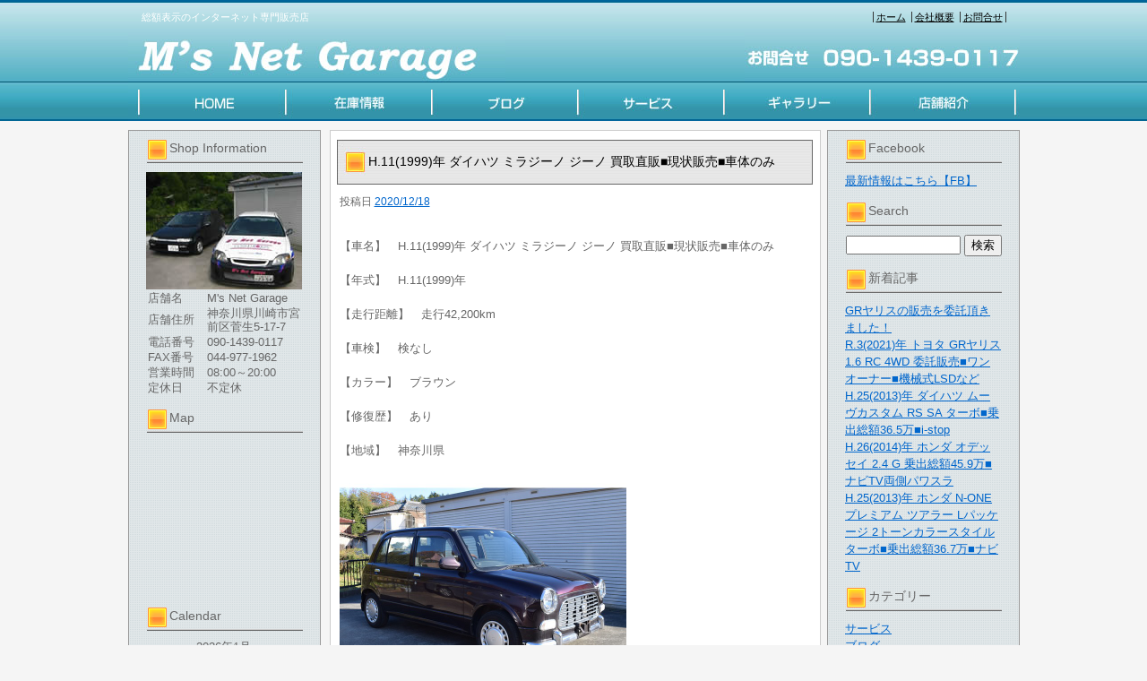

--- FILE ---
content_type: text/html; charset=UTF-8
request_url: https://www.ms-net-garage.com/archives/114746
body_size: 23421
content:
<!DOCTYPE html PUBLIC "-//W3C//DTD XHTML 1.0 Transitional//EN" "http://www.w3.org/TR/xhtml1/DTD/xhtml1-transitional.dtd">
<html xmlns="http://www.w3.org/1999/xhtml" lang="ja">
<head>
<meta http-equiv="Content-Type" content="text/html; UTF-8" />




<title>H.11(1999)年  ダイハツ  ミラジーノ  ジーノ  買取直販■現状販売■車体のみ | インターネット専門販売!!総額表示のエムズネットガレージ</title>
<link rel="pingback" href="https://www.ms-net-garage.com/xmlrpc.php" />

<!-- All in One SEO Pack 2.2.7.5 by Michael Torbert of Semper Fi Web Design[249,332] -->
<meta name="keywords"  content="ダイハツ,ミラジーノ" />

<link rel="canonical" href="https://www.ms-net-garage.com/archives/114746" />
<!-- /all in one seo pack -->
<link rel="alternate" type="application/rss+xml" title="インターネット専門販売!!総額表示のエムズネットガレージ &raquo; フィード" href="https://www.ms-net-garage.com/feed" />
<link rel="alternate" type="application/rss+xml" title="インターネット専門販売!!総額表示のエムズネットガレージ &raquo; コメントフィード" href="https://www.ms-net-garage.com/comments/feed" />
<link rel="alternate" type="application/rss+xml" title="インターネット専門販売!!総額表示のエムズネットガレージ &raquo; H.11(1999)年  ダイハツ  ミラジーノ  ジーノ  買取直販■現状販売■車体のみ のコメントのフィード" href="https://www.ms-net-garage.com/archives/114746/feed" />
		<script type="text/javascript">
			window._wpemojiSettings = {"baseUrl":"https:\/\/s.w.org\/images\/core\/emoji\/72x72\/","ext":".png","source":{"concatemoji":"https:\/\/www.ms-net-garage.com\/wp-includes\/js\/wp-emoji-release.min.js?ver=4.3.1"}};
			!function(a,b,c){function d(a){var c=b.createElement("canvas"),d=c.getContext&&c.getContext("2d");return d&&d.fillText?(d.textBaseline="top",d.font="600 32px Arial","flag"===a?(d.fillText(String.fromCharCode(55356,56812,55356,56807),0,0),c.toDataURL().length>3e3):(d.fillText(String.fromCharCode(55357,56835),0,0),0!==d.getImageData(16,16,1,1).data[0])):!1}function e(a){var c=b.createElement("script");c.src=a,c.type="text/javascript",b.getElementsByTagName("head")[0].appendChild(c)}var f,g;c.supports={simple:d("simple"),flag:d("flag")},c.DOMReady=!1,c.readyCallback=function(){c.DOMReady=!0},c.supports.simple&&c.supports.flag||(g=function(){c.readyCallback()},b.addEventListener?(b.addEventListener("DOMContentLoaded",g,!1),a.addEventListener("load",g,!1)):(a.attachEvent("onload",g),b.attachEvent("onreadystatechange",function(){"complete"===b.readyState&&c.readyCallback()})),f=c.source||{},f.concatemoji?e(f.concatemoji):f.wpemoji&&f.twemoji&&(e(f.twemoji),e(f.wpemoji)))}(window,document,window._wpemojiSettings);
		</script>
		<style type="text/css">
img.wp-smiley,
img.emoji {
	display: inline !important;
	border: none !important;
	box-shadow: none !important;
	height: 1em !important;
	width: 1em !important;
	margin: 0 .07em !important;
	vertical-align: -0.1em !important;
	background: none !important;
	padding: 0 !important;
}
</style>
<link rel="EditURI" type="application/rsd+xml" title="RSD" href="https://www.ms-net-garage.com/xmlrpc.php?rsd" />
<link rel="wlwmanifest" type="application/wlwmanifest+xml" href="https://www.ms-net-garage.com/wp-includes/wlwmanifest.xml" /> 
<link rel='prev' title='今日は仕上げ＆搬入！' href='https://www.ms-net-garage.com/archives/114711' />
<link rel='next' title='H.19(2007)年  スズキ  ワゴンRスティングレー  T  検2年付総額16.5万■ナビTVスマート' href='https://www.ms-net-garage.com/archives/114766' />
<meta name="generator" content="WordPress 4.3.1" />
<link rel='shortlink' href='https://www.ms-net-garage.com/?p=114746' />
<link rel="alternate" media="handheld" type="text/html" href="https://www.ms-net-garage.com/archives/114746" />
<link rel="stylesheet" type="text/css" href="https://www.ms-net-garage.com/wp-content/themes/3column_blue/css/basic.css" media="all" />
<link rel="stylesheet" type="text/css" href="https://www.ms-net-garage.com/wp-content/themes/3column_blue/css/headfoot.css" media="all" />
<link rel="stylesheet" type="text/css" href="https://www.ms-net-garage.com/wp-content/themes/3column_blue/css/main.css" media="all" />
<script src="https://www.ms-net-garage.com/wp-content/themes/3column_blue/Scripts/swf2js.js" type="text/javascript"></script>
</head>

<body>
<div id="Container">
<!-- ヘッダースペース -->
<div id="HEADspc">
<div id="header">
<div class="headtxtbox">
<p class="heardleftp">総額表示のインターネット専門販売店</p>
<ul class="rightsubnavi">
<li><a href="https://www.ms-net-garage.com">ホーム</a></li>
<li><a href="https://www.ms-net-garage.com/tenpo/">会社概要</a></li>
<li class="Lastline"><a href="mailto:ek9hirose@yahoo.co.jp">お問合せ</a></li>
</ul>
</div>
<h1><a href="https://www.ms-net-garage.com/index.php"><img src="https://www.ms-net-garage.com/wp-content/themes/3column_blue/images/header/logo_s1.jpg" width="421" height="56" alt="インターネット専門販売!!総額表示のエムズネットガレージ " /></a></h1>
<img src="https://www.ms-net-garage.com/wp-content/themes/3column_blue/images/header/telephone_s1.jpg" width="307" height="56" class="fulltel" />
<ul id="MAINNAVI">
<li><a href="https://www.ms-net-garage.com/index.php"><img src="https://www.ms-net-garage.com/wp-content/themes/3column_blue/images/header/home_s1.jpg" width="176" height="43" alt="HOME" /></a></li>
<li><a href="https://www.ms-net-garage.com/zaiko/"><img src="https://www.ms-net-garage.com/wp-content/themes/3column_blue/images/header/zaiko_s1.jpg" width="162" height="43" alt="在庫情報" /></a></li>
<li><a href="https://www.ms-net-garage.com/archives/category/blog/"><img src="https://www.ms-net-garage.com/wp-content/themes/3column_blue/images/header/tenpo_s1.jpg" width="164" height="43" alt="ブログ" /></a></li>
<li><a href="https://www.ms-net-garage.com/archives/category/service/"><img src="https://www.ms-net-garage.com/wp-content/themes/3column_blue/images/header/news_s1.jpg" width="161" height="43" alt="サービス" /></a></li>
<li><a href="https://www.ms-net-garage.com/archives/category/nousya/"><img src="https://www.ms-net-garage.com/wp-content/themes/3column_blue/images/header/staff_s1.jpg" width="165" height="43" alt="ギャラリー" /></a></li>
<li><a href="https://www.ms-net-garage.com/tenpo/"><img src="https://www.ms-net-garage.com/wp-content/themes/3column_blue/images/header/blog_s1.jpg" width="167" height="43" alt="店舗紹介" /></a></li>
</ul>
</div>
</div>
<!-- /ヘッダースペース -->
 
 <!-- ボディスペース -->
<div id="BODYspc">
<div id="leftconts">
		<div id="primary" class="widget-area heightLine" role="complementary">

<div id="contentsbox"><div class="contenttitle"><h3>Shop Information</h3>			<div class="textwidget"><img src="/wp-content/themes/3column_blue/images/ms_shop_s.jpg" width="174">
<table width="174">
  <tr>
    <td width="64">店舗名</td>
    <td>M's Net Garage</td>
  </tr>
  <tr>
    <td>店舗住所</td>
    <td>神奈川県川崎市宮前区菅生5-17-7</td>
  </tr>
  <tr>
    <td>電話番号</td>
    <td>090-1439-0117</td>
  </tr>
  <tr>
    <td>FAX番号</td>
    <td>044-977-1962</td>
  </tr>
  <tr>
    <td>営業時間</td>
    <td>08:00～20:00</td>
  </tr>
  <tr>
    <td>定休日</td>
    <td>不定休</td>
  </tr>
</table></div>
		</div></div><div id="contentsbox"><div class="contenttitle"><h3>Map</h3>			<div class="textwidget"><iframe src="https://www.google.com/maps/embed?pb=!1m18!1m12!1m3!1d811.1017311315156!2d139.55482600394242!3d35.59302760466768!2m3!1f0!2f0!3f0!3m2!1i1024!2i768!4f13.1!3m3!1m2!1s0x6018f730933c0ec7%3A0x86a66b6b3b53f31c!2z44CSMjE2LTAwMTUg56We5aWI5bed55yM5bed5bSO5biC5a6u5YmN5Yy66I-F55Sf77yV5LiB55uu77yR77yX4oiS77yX!5e0!3m2!1sja!2sjp!4v1476412272149" width="170" height="170" frameborder="0" style="border:0" allowfullscreen></iframe></div>
		</div></div><div id="contentsbox"><div class="contenttitle"><h3>Calendar</h3><div id="calendar_wrap"><table id="wp-calendar">
	<caption>2026年1月</caption>
	<thead>
	<tr>
		<th scope="col" title="月曜日">月</th>
		<th scope="col" title="火曜日">火</th>
		<th scope="col" title="水曜日">水</th>
		<th scope="col" title="木曜日">木</th>
		<th scope="col" title="金曜日">金</th>
		<th scope="col" title="土曜日">土</th>
		<th scope="col" title="日曜日">日</th>
	</tr>
	</thead>

	<tfoot>
	<tr>
		<td colspan="3" id="prev"><a href="https://www.ms-net-garage.com/archives/date/2025/12">&laquo; 12月</a></td>
		<td class="pad">&nbsp;</td>
		<td colspan="3" id="next" class="pad">&nbsp;</td>
	</tr>
	</tfoot>

	<tbody>
	<tr>
		<td colspan="3" class="pad">&nbsp;</td><td>1</td><td><a href="https://www.ms-net-garage.com/archives/date/2026/01/02" title="H.27(2015)年  ホンダ  N-WGNカスタム  G  乗出総額34.9万■ナビTV
本年もよろしくお願い致します！">2</a></td><td><a href="https://www.ms-net-garage.com/archives/date/2026/01/03" title="R.4(2022)年  トヨタ  ヤリス  1.5 Z  MT■買取直販■検9/8総額137.6万
R.3(2021)年  トヨタ  GRヤリス  1.6 RC 4WD  インターラリー仕様 ダート未使用">3</a></td><td><a href="https://www.ms-net-garage.com/archives/date/2026/01/04" title="H.26(2014)年  マツダ  アテンザワゴン  2.2 XD  ディーゼルターボ■乗出総額43.7万■">4</a></td>
	</tr>
	<tr>
		<td><a href="https://www.ms-net-garage.com/archives/date/2026/01/05" title="H.28(2016)年  マツダ  アテンザワゴン  2.2 XD  ターボ 中期型■乗出総額63.5万
本格スタートです！">5</a></td><td><a href="https://www.ms-net-garage.com/archives/date/2026/01/06" title="H.24(2012)年  トヨタ  プリウスα  1.8 S  乗出総額48.5万■
オークションへの搬入を始めました！">6</a></td><td>7</td><td><a href="https://www.ms-net-garage.com/archives/date/2026/01/08" title="H.26(2014)年  ダイハツ  ムーヴカスタム  X  後期型◾️乗出総額24.5万◾️ナビTV
搬入と仕上げです！">8</a></td><td><a href="https://www.ms-net-garage.com/archives/date/2026/01/09" title="今日も搬入です！">9</a></td><td>10</td><td>11</td>
	</tr>
	<tr>
		<td><a href="https://www.ms-net-garage.com/archives/date/2026/01/12" title="R.6(2024)年  トヨタ  ヴェルファイア  2.4 Z プレミア  委託販売■ワンオーナー■
ヴェルファイアの販売を委託頂きました！">12</a></td><td><a href="https://www.ms-net-garage.com/archives/date/2026/01/13" title="今日は長いですね！">13</a></td><td><a href="https://www.ms-net-garage.com/archives/date/2026/01/14" title="H.22(2010)年  ダイハツ  タント  X スペシャル  乗出総額17.8万■ナビTV キーフリー
H.31(2019)年  スバル  BRZ  2.0 S
BRZ買い付け致しました！">14</a></td><td><a href="https://www.ms-net-garage.com/archives/date/2026/01/15" title="H.29(2017)年  ダイハツ  ミライース  L SAIII  乗出総額39万■ナビTV スマアシ3
ありがとうございます！">15</a></td><td><a href="https://www.ms-net-garage.com/archives/date/2026/01/16" title="ムーヴカスタムご成約頂きました！">16</a></td><td><a href="https://www.ms-net-garage.com/archives/date/2026/01/17" title="東京都S様　お買い上げありがとうございました！
千葉県T様　お買い上げありがとうございました！
商談が続きます。">17</a></td><td><a href="https://www.ms-net-garage.com/archives/date/2026/01/18" title="H.26(2014)年  日産  デイズ  ハイウェイスター Gターボ  検9/1 総額29.8万■アラビュ―
H.22(2010)年  ダイハツ  タントエグゼ  G  乗出総額16.7万■スマートロック">18</a></td>
	</tr>
	<tr>
		<td><a href="https://www.ms-net-garage.com/archives/date/2026/01/19" title="H.25(2013)年  ホンダ  N-ONE  プレミアム ツアラー Lパッケージ 2トーンカラースタイル  ターボ■乗出総額36.7万■ナビTV
H.26(2014)年  ホンダ  オデッセイ  2.4 G  乗出総額45.9万■ナビTV両側パワスラ">19</a></td><td><a href="https://www.ms-net-garage.com/archives/date/2026/01/20" title="H.25(2013)年  ダイハツ  ムーヴカスタム  RS SA  ターボ■乗出総額36.5万■i-stop
R.3(2021)年  トヨタ  GRヤリス  1.6 RC 4WD  委託販売■ワンオーナー■機械式LSDなど
GRヤリスの販売を委託頂きました！">20</a></td><td id="today">21</td><td>22</td><td>23</td><td>24</td><td>25</td>
	</tr>
	<tr>
		<td>26</td><td>27</td><td>28</td><td>29</td><td>30</td><td>31</td>
		<td class="pad" colspan="1">&nbsp;</td>
	</tr>
	</tbody>
	</table></div></div></div>		</div><!-- #primary .widget-area -->
</div>

<div id="Rightconts">
		<div id="secondary" class="widget-area heightLine" role="complementary">

				<div id="contentsbox"><div class="contenttitle"><h3>Facebook</h3>			<div class="textwidget"><a href="https://www.facebook.com/profile.php?id=100010220251512" target="_blank" rel="noopener noreferrer">最新情報はこちら【FB】</a></div>
		</div></div><div id="contentsbox"><div class="contenttitle"><h3>Search</h3><form role="search" method="get" id="searchform" class="searchform" action="https://www.ms-net-garage.com/">
				<div>
					<label class="screen-reader-text" for="s">検索:</label>
					<input type="text" value="" name="s" id="s" />
					<input type="submit" id="searchsubmit" value="検索" />
				</div>
			</form></div></div>		<div id="contentsbox"><div class="contenttitle">		<h3>新着記事</h3>		<ul>
					<li>
				<a href="https://www.ms-net-garage.com/archives/201166">GRヤリスの販売を委託頂きました！</a>
						</li>
					<li>
				<a href="https://www.ms-net-garage.com/archives/201096">R.3(2021)年  トヨタ  GRヤリス  1.6 RC 4WD  委託販売■ワンオーナー■機械式LSDなど</a>
						</li>
					<li>
				<a href="https://www.ms-net-garage.com/archives/199271">H.25(2013)年  ダイハツ  ムーヴカスタム  RS SA  ターボ■乗出総額36.5万■i-stop</a>
						</li>
					<li>
				<a href="https://www.ms-net-garage.com/archives/196336">H.26(2014)年  ホンダ  オデッセイ  2.4 G  乗出総額45.9万■ナビTV両側パワスラ</a>
						</li>
					<li>
				<a href="https://www.ms-net-garage.com/archives/199481">H.25(2013)年  ホンダ  N-ONE  プレミアム ツアラー Lパッケージ 2トーンカラースタイル  ターボ■乗出総額36.7万■ナビTV</a>
						</li>
				</ul>
		</div></div><div id="contentsbox"><div class="contenttitle"><h3>カテゴリー</h3>		<ul>
	<li class="cat-item cat-item-6"><a href="https://www.ms-net-garage.com/archives/category/service" >サービス</a>
</li>
	<li class="cat-item cat-item-7"><a href="https://www.ms-net-garage.com/archives/category/blog" >ブログ</a>
</li>
	<li class="cat-item cat-item-5"><a href="https://www.ms-net-garage.com/archives/category/nousya" >納車ギャラリー</a>
</li>
	<li class="cat-item cat-item-4"><a href="https://www.ms-net-garage.com/archives/category/newcar" >新着在庫情報</a>
</li>
	<li class="cat-item cat-item-1"><a href="https://www.ms-net-garage.com/archives/category/%e6%9c%aa%e5%88%86%e9%a1%9e" >未分類</a>
</li>
		</ul>
</div></div><div id="contentsbox"><div class="contenttitle"><h3>最近のコメント</h3><ul id="recentcomments"><li class="recentcomments"><a href="https://www.ms-net-garage.com/archives/198366#comment-24116">インプレッサスポーツ納車させて頂きました！</a> に <span class="comment-author-link">ms-net</span> より</li><li class="recentcomments"><a href="https://www.ms-net-garage.com/archives/198366#comment-24111">インプレッサスポーツ納車させて頂きました！</a> に <span class="comment-author-link">寺田　智</span> より</li><li class="recentcomments"><a href="https://www.ms-net-garage.com/archives/191651#comment-23801">アテンザワゴン納車＆休業のお知らせ</a> に <span class="comment-author-link">ms-net</span> より</li><li class="recentcomments"><a href="https://www.ms-net-garage.com/archives/191651#comment-23796">アテンザワゴン納車＆休業のお知らせ</a> に <span class="comment-author-link">緒方恒彦</span> より</li><li class="recentcomments"><a href="https://www.ms-net-garage.com/archives/182541#comment-19856">ポルテの納車で福井～京都へ！</a> に <span class="comment-author-link">ms-net</span> より</li></ul></div></div>		</div><!-- #secondary .widget-area -->
</div>
 
<div id="centermain">
<div id="main">

				<div id="post-114746" class="post-114746 post type-post status-publish format-standard hentry category-newcar tag-29 tag-736">
                <div class="Maintitle">
					<h3>H.11(1999)年  ダイハツ  ミラジーノ  ジーノ  買取直販■現状販売■車体のみ</h3>
</div>
					<div class="entry-meta">
						<span class="meta-prep meta-prep-author">投稿日</span> <a href="https://www.ms-net-garage.com/archives/114746" title="8:11 AM" rel="bookmark"><span class="entry-date">2020/12/18</span></a> 					</div><!-- .entry-meta -->

					<div class="entry-content">
						<p>
<div>
  【車名】　H.11(1999)年  ダイハツ  ミラジーノ  ジーノ  買取直販■現状販売■車体のみ<br /><br />
  【年式】　H.11(1999)年<br /><br />
  【走行距離】　走行42,200km<br /><br />
  【車検】　検なし<br /><br />
  【カラー】　ブラウン<br /><br />
  【修復歴】　あり<br /><br />
  【地域】　神奈川県<br /><br />
  <p><a href="" target="photo_page" title="PHOTO:MAIN" onclick="window.open('https://www.kurumaerabi.com/car/info/picture/4264/3144/', '_blank', 'width=850,height=560,menubar=no,toolbar=no,location=no,status=no,resizable=yes,scrollbars=yes');return false;"><img src="https://www.ms-net-garage.com/wp-content/uploads/2020/12/s4264-3144-0.jpg" width="320" border="0" /></a><br />
  </p>
  <p><a href="" target="photo_page" title="PHOTO:MAIN" onclick="window.open('https://www.kurumaerabi.com/car/info/picture/4264/3144/', '_blank', 'width=850,height=560,menubar=no,toolbar=no,location=no,status=no,resizable=yes,scrollbars=yes');return false;"><img src="https://www.ms-net-garage.com/wp-content/uploads/2020/12/s4264-3144-1.jpg" width="320" border="0" /></a><br />
  <br /><br />
  <font size="4"><br />
  【車両価格】<font color="#FF0000"><strong>42,000円</strong></font><font size="2">（消費税込み）</font></font><br />
  <font color="#FF0000" size="4"><br /><br />
  <a href="https://www.kurumaerabi.com/site/car/info/4264/3144/" target="_blank">詳しくはこちら</a><br /></font><font size="2">■お客様より直接お売り頂いた車両です。<br />
<br />
■内外装とも経年劣化が進んでいます。良い状態ではありません。<br />
<br />
■機関的には現状特に違和感もなく走行できます。ただ、20年以上経過した軽自動車ですので全体的にヘタリなどはあります。<br />
<br />
■そのままでも乗れない事はないと思いますが、あくまでも補修・修理ベースでお考えください。現状ノークレームでの販売になります。<br />
<br />
■税込・リサイクル込みで5万円のみになります。車検などはご自身で取得してください。</font></p>
  <p><font size="2">【ショップ情報】　</font><br /><br />
  <strong>M&#039;s Net Garage　TEL:090-1439-0117　神奈川県川崎市宮前区菅生</strong><br /><br />
  <a href="https://www.ms-net-garage.com/?page_id=4"><img alt="" src="https://www.kurumaerabi.com/toolbar/image_small.jpg" border="0" /></a><br />
  <br /><br />
  </p>
  <a href="https://www.kurumaerabi.com/" target="_blank">中古車検索なら車選びドットコム</a><br />
  <a href="https://www.kurumaerabi.com/kaitori/" target="_blank">買取なら車選びの査定サイトヘ</a><br />
</div></p>
											</div><!-- .entry-content -->


					<!--<div class="entry-utility">
						This entry was posted in <a href="https://www.ms-net-garage.com/archives/category/newcar" rel="category tag">新着在庫情報</a> and tagged <a href="https://www.ms-net-garage.com/archives/tag/%e3%83%80%e3%82%a4%e3%83%8f%e3%83%84" rel="tag">ダイハツ</a>, <a href="https://www.ms-net-garage.com/archives/tag/%e3%83%9f%e3%83%a9%e3%82%b8%e3%83%bc%e3%83%8e" rel="tag">ミラジーノ</a>. Bookmark the <a href="https://www.ms-net-garage.com/archives/114746" title="Permalink to H.11(1999)年  ダイハツ  ミラジーノ  ジーノ  買取直販■現状販売■車体のみ" rel="bookmark">permalink</a>.						
					</div>--><!-- .entry-utility -->
				</div><!-- #post-## -->

			<div id="comments">




						<div id="respond" class="comment-respond">
				<h3 id="reply-title" class="comment-reply-title">コメントを残す <small><a rel="nofollow" id="cancel-comment-reply-link" href="/archives/114746#respond" style="display:none;">コメントをキャンセル</a></small></h3>
									<form action="https://www.ms-net-garage.com/wp-comments-post.php" method="post" id="commentform" class="comment-form">
																			<p class="comment-notes"><span id="email-notes">メールアドレスが公開されることはありません。</span> <span class="required">*</span> が付いている欄は必須項目です</p>							<p class="comment-form-author"><label for="author">名前 <span class="required">*</span></label> <input id="author" name="author" type="text" value="" size="30" aria-required='true' required='required' /></p>
<p class="comment-form-email"><label for="email">メールアドレス <span class="required">*</span></label> <input id="email" name="email" type="text" value="" size="30" aria-describedby="email-notes" aria-required='true' required='required' /></p>
<p class="comment-form-url"><label for="url">ウェブサイト</label> <input id="url" name="url" type="text" value="" size="30" /></p>
												<p class="comment-form-comment"><label for="comment">コメント</label> <textarea id="comment" name="comment" cols="45" rows="8"  aria-required="true" required="required"></textarea></p>						
						<p class="form-submit"><input name="submit" type="submit" id="submit" class="submit" value="コメントを送信" /> <input type='hidden' name='comment_post_ID' value='114746' id='comment_post_ID' />
<input type='hidden' name='comment_parent' id='comment_parent' value='0' />
</p><p style="display: none;"><input type="hidden" id="akismet_comment_nonce" name="akismet_comment_nonce" value="3aee6e96bd" /></p><p style="display: none;"><input type="hidden" id="ak_js" name="ak_js" value="246"/></p>					</form>
							</div><!-- #respond -->
			
</div><!-- #comments -->
</div>
</div>



</div>
<!-- /ボディスペース -->
<div id="FOOTspc">
<address>&copy; M's Net Garage All Rights Reserved</address>
<ul class="footer">
<li>〒216-0015　神奈川県川崎市宮前区菅生5-17-7　TEL：090-1439-0117</li>
<li><a href="https://www.ms-net-garage.com/tenpo/">会社概要</a></li>
<li><a href="mailto:ek9hirose@yahoo.co.jp">お問合せ</a></li>
</ul>
</div><!-- /フッタースペース -->

</div><!-- /最外部コンテナ -->

</body>
</html>
